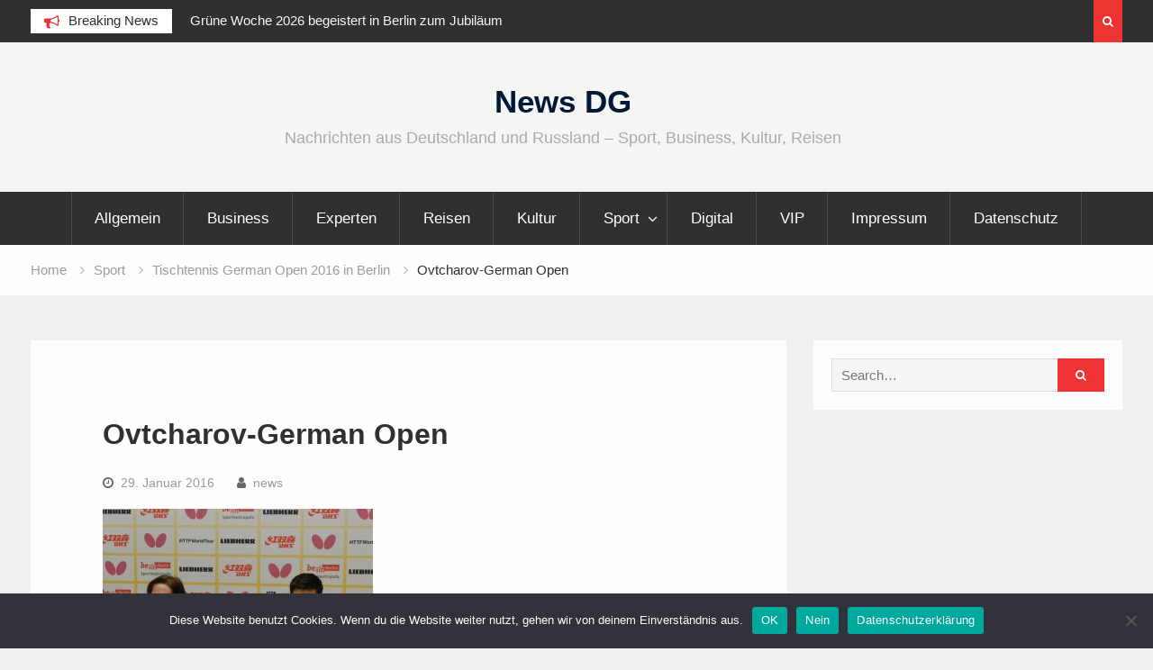

--- FILE ---
content_type: text/html; charset=UTF-8
request_url: https://news-dg.de/tischtennis-german-open-2016-in-berlin-2/ovtcharov-german-open/
body_size: 8689
content:
<!DOCTYPE html><html lang="de"><head>
			<meta charset="UTF-8">
		<meta name="viewport" content="width=device-width, initial-scale=1">
		<link rel="profile" href="https://gmpg.org/xfn/11">
		
<meta name='robots' content='index, follow, max-image-preview:large, max-snippet:-1, max-video-preview:-1' />
	<style>img:is([sizes="auto" i], [sizes^="auto," i]) { contain-intrinsic-size: 3000px 1500px }</style>
	
	<!-- This site is optimized with the Yoast SEO plugin v25.6 - https://yoast.com/wordpress/plugins/seo/ -->
	<title>Ovtcharov-German Open - News DG</title>
	<link rel="canonical" href="https://news-dg.de/tischtennis-german-open-2016-in-berlin-2/ovtcharov-german-open/" />
	<meta property="og:locale" content="de_DE" />
	<meta property="og:type" content="article" />
	<meta property="og:title" content="Ovtcharov-German Open - News DG" />
	<meta property="og:url" content="https://news-dg.de/tischtennis-german-open-2016-in-berlin-2/ovtcharov-german-open/" />
	<meta property="og:site_name" content="News DG" />
	<meta property="og:image" content="https://news-dg.de/tischtennis-german-open-2016-in-berlin-2/ovtcharov-german-open" />
	<meta property="og:image:width" content="620" />
	<meta property="og:image:height" content="465" />
	<meta property="og:image:type" content="image/jpeg" />
	<meta name="twitter:card" content="summary_large_image" />
	<script type="application/ld+json" class="yoast-schema-graph">{"@context":"https://schema.org","@graph":[{"@type":"WebPage","@id":"https://news-dg.de/tischtennis-german-open-2016-in-berlin-2/ovtcharov-german-open/","url":"https://news-dg.de/tischtennis-german-open-2016-in-berlin-2/ovtcharov-german-open/","name":"Ovtcharov-German Open - News DG","isPartOf":{"@id":"http://news-dg.de/#website"},"primaryImageOfPage":{"@id":"https://news-dg.de/tischtennis-german-open-2016-in-berlin-2/ovtcharov-german-open/#primaryimage"},"image":{"@id":"https://news-dg.de/tischtennis-german-open-2016-in-berlin-2/ovtcharov-german-open/#primaryimage"},"thumbnailUrl":"https://news-dg.de/wp-content/uploads/2016/01/Ovtcharov-German-Open.jpg","datePublished":"2016-01-29T12:45:57+00:00","breadcrumb":{"@id":"https://news-dg.de/tischtennis-german-open-2016-in-berlin-2/ovtcharov-german-open/#breadcrumb"},"inLanguage":"de","potentialAction":[{"@type":"ReadAction","target":["https://news-dg.de/tischtennis-german-open-2016-in-berlin-2/ovtcharov-german-open/"]}]},{"@type":"ImageObject","inLanguage":"de","@id":"https://news-dg.de/tischtennis-german-open-2016-in-berlin-2/ovtcharov-german-open/#primaryimage","url":"https://news-dg.de/wp-content/uploads/2016/01/Ovtcharov-German-Open.jpg","contentUrl":"https://news-dg.de/wp-content/uploads/2016/01/Ovtcharov-German-Open.jpg","width":620,"height":465},{"@type":"BreadcrumbList","@id":"https://news-dg.de/tischtennis-german-open-2016-in-berlin-2/ovtcharov-german-open/#breadcrumb","itemListElement":[{"@type":"ListItem","position":1,"name":"Home","item":"http://news-dg.de/"},{"@type":"ListItem","position":2,"name":"Tischtennis German Open 2016 in Berlin","item":"https://news-dg.de/tischtennis-german-open-2016-in-berlin-2/"},{"@type":"ListItem","position":3,"name":"Ovtcharov-German Open"}]},{"@type":"WebSite","@id":"http://news-dg.de/#website","url":"http://news-dg.de/","name":"News DG","description":"Nachrichten aus Deutschland und Russland - Sport, Business, Kultur, Reisen","potentialAction":[{"@type":"SearchAction","target":{"@type":"EntryPoint","urlTemplate":"http://news-dg.de/?s={search_term_string}"},"query-input":{"@type":"PropertyValueSpecification","valueRequired":true,"valueName":"search_term_string"}}],"inLanguage":"de"}]}</script>
	<!-- / Yoast SEO plugin. -->


<script type="6612702ecfd4a89a3d63e0f9-text/javascript">
/* <![CDATA[ */
window._wpemojiSettings = {"baseUrl":"https:\/\/s.w.org\/images\/core\/emoji\/16.0.1\/72x72\/","ext":".png","svgUrl":"https:\/\/s.w.org\/images\/core\/emoji\/16.0.1\/svg\/","svgExt":".svg","source":{"concatemoji":"https:\/\/news-dg.de\/wp-includes\/js\/wp-emoji-release.min.js?ver=6.8.3"}};
/*! This file is auto-generated */
!function(s,n){var o,i,e;function c(e){try{var t={supportTests:e,timestamp:(new Date).valueOf()};sessionStorage.setItem(o,JSON.stringify(t))}catch(e){}}function p(e,t,n){e.clearRect(0,0,e.canvas.width,e.canvas.height),e.fillText(t,0,0);var t=new Uint32Array(e.getImageData(0,0,e.canvas.width,e.canvas.height).data),a=(e.clearRect(0,0,e.canvas.width,e.canvas.height),e.fillText(n,0,0),new Uint32Array(e.getImageData(0,0,e.canvas.width,e.canvas.height).data));return t.every(function(e,t){return e===a[t]})}function u(e,t){e.clearRect(0,0,e.canvas.width,e.canvas.height),e.fillText(t,0,0);for(var n=e.getImageData(16,16,1,1),a=0;a<n.data.length;a++)if(0!==n.data[a])return!1;return!0}function f(e,t,n,a){switch(t){case"flag":return n(e,"\ud83c\udff3\ufe0f\u200d\u26a7\ufe0f","\ud83c\udff3\ufe0f\u200b\u26a7\ufe0f")?!1:!n(e,"\ud83c\udde8\ud83c\uddf6","\ud83c\udde8\u200b\ud83c\uddf6")&&!n(e,"\ud83c\udff4\udb40\udc67\udb40\udc62\udb40\udc65\udb40\udc6e\udb40\udc67\udb40\udc7f","\ud83c\udff4\u200b\udb40\udc67\u200b\udb40\udc62\u200b\udb40\udc65\u200b\udb40\udc6e\u200b\udb40\udc67\u200b\udb40\udc7f");case"emoji":return!a(e,"\ud83e\udedf")}return!1}function g(e,t,n,a){var r="undefined"!=typeof WorkerGlobalScope&&self instanceof WorkerGlobalScope?new OffscreenCanvas(300,150):s.createElement("canvas"),o=r.getContext("2d",{willReadFrequently:!0}),i=(o.textBaseline="top",o.font="600 32px Arial",{});return e.forEach(function(e){i[e]=t(o,e,n,a)}),i}function t(e){var t=s.createElement("script");t.src=e,t.defer=!0,s.head.appendChild(t)}"undefined"!=typeof Promise&&(o="wpEmojiSettingsSupports",i=["flag","emoji"],n.supports={everything:!0,everythingExceptFlag:!0},e=new Promise(function(e){s.addEventListener("DOMContentLoaded",e,{once:!0})}),new Promise(function(t){var n=function(){try{var e=JSON.parse(sessionStorage.getItem(o));if("object"==typeof e&&"number"==typeof e.timestamp&&(new Date).valueOf()<e.timestamp+604800&&"object"==typeof e.supportTests)return e.supportTests}catch(e){}return null}();if(!n){if("undefined"!=typeof Worker&&"undefined"!=typeof OffscreenCanvas&&"undefined"!=typeof URL&&URL.createObjectURL&&"undefined"!=typeof Blob)try{var e="postMessage("+g.toString()+"("+[JSON.stringify(i),f.toString(),p.toString(),u.toString()].join(",")+"));",a=new Blob([e],{type:"text/javascript"}),r=new Worker(URL.createObjectURL(a),{name:"wpTestEmojiSupports"});return void(r.onmessage=function(e){c(n=e.data),r.terminate(),t(n)})}catch(e){}c(n=g(i,f,p,u))}t(n)}).then(function(e){for(var t in e)n.supports[t]=e[t],n.supports.everything=n.supports.everything&&n.supports[t],"flag"!==t&&(n.supports.everythingExceptFlag=n.supports.everythingExceptFlag&&n.supports[t]);n.supports.everythingExceptFlag=n.supports.everythingExceptFlag&&!n.supports.flag,n.DOMReady=!1,n.readyCallback=function(){n.DOMReady=!0}}).then(function(){return e}).then(function(){var e;n.supports.everything||(n.readyCallback(),(e=n.source||{}).concatemoji?t(e.concatemoji):e.wpemoji&&e.twemoji&&(t(e.twemoji),t(e.wpemoji)))}))}((window,document),window._wpemojiSettings);
/* ]]> */
</script>
<style id='wp-emoji-styles-inline-css' type='text/css'>

	img.wp-smiley, img.emoji {
		display: inline !important;
		border: none !important;
		box-shadow: none !important;
		height: 1em !important;
		width: 1em !important;
		margin: 0 0.07em !important;
		vertical-align: -0.1em !important;
		background: none !important;
		padding: 0 !important;
	}
</style>
<link rel='stylesheet' id='wp-block-library-css' href='https://news-dg.de/wp-includes/css/dist/block-library/style.min.css?ver=6.8.3' type='text/css' media='all' />
<style id='classic-theme-styles-inline-css' type='text/css'>
/*! This file is auto-generated */
.wp-block-button__link{color:#fff;background-color:#32373c;border-radius:9999px;box-shadow:none;text-decoration:none;padding:calc(.667em + 2px) calc(1.333em + 2px);font-size:1.125em}.wp-block-file__button{background:#32373c;color:#fff;text-decoration:none}
</style>
<style id='global-styles-inline-css' type='text/css'>
:root{--wp--preset--aspect-ratio--square: 1;--wp--preset--aspect-ratio--4-3: 4/3;--wp--preset--aspect-ratio--3-4: 3/4;--wp--preset--aspect-ratio--3-2: 3/2;--wp--preset--aspect-ratio--2-3: 2/3;--wp--preset--aspect-ratio--16-9: 16/9;--wp--preset--aspect-ratio--9-16: 9/16;--wp--preset--color--black: #000000;--wp--preset--color--cyan-bluish-gray: #abb8c3;--wp--preset--color--white: #ffffff;--wp--preset--color--pale-pink: #f78da7;--wp--preset--color--vivid-red: #cf2e2e;--wp--preset--color--luminous-vivid-orange: #ff6900;--wp--preset--color--luminous-vivid-amber: #fcb900;--wp--preset--color--light-green-cyan: #7bdcb5;--wp--preset--color--vivid-green-cyan: #00d084;--wp--preset--color--pale-cyan-blue: #8ed1fc;--wp--preset--color--vivid-cyan-blue: #0693e3;--wp--preset--color--vivid-purple: #9b51e0;--wp--preset--gradient--vivid-cyan-blue-to-vivid-purple: linear-gradient(135deg,rgba(6,147,227,1) 0%,rgb(155,81,224) 100%);--wp--preset--gradient--light-green-cyan-to-vivid-green-cyan: linear-gradient(135deg,rgb(122,220,180) 0%,rgb(0,208,130) 100%);--wp--preset--gradient--luminous-vivid-amber-to-luminous-vivid-orange: linear-gradient(135deg,rgba(252,185,0,1) 0%,rgba(255,105,0,1) 100%);--wp--preset--gradient--luminous-vivid-orange-to-vivid-red: linear-gradient(135deg,rgba(255,105,0,1) 0%,rgb(207,46,46) 100%);--wp--preset--gradient--very-light-gray-to-cyan-bluish-gray: linear-gradient(135deg,rgb(238,238,238) 0%,rgb(169,184,195) 100%);--wp--preset--gradient--cool-to-warm-spectrum: linear-gradient(135deg,rgb(74,234,220) 0%,rgb(151,120,209) 20%,rgb(207,42,186) 40%,rgb(238,44,130) 60%,rgb(251,105,98) 80%,rgb(254,248,76) 100%);--wp--preset--gradient--blush-light-purple: linear-gradient(135deg,rgb(255,206,236) 0%,rgb(152,150,240) 100%);--wp--preset--gradient--blush-bordeaux: linear-gradient(135deg,rgb(254,205,165) 0%,rgb(254,45,45) 50%,rgb(107,0,62) 100%);--wp--preset--gradient--luminous-dusk: linear-gradient(135deg,rgb(255,203,112) 0%,rgb(199,81,192) 50%,rgb(65,88,208) 100%);--wp--preset--gradient--pale-ocean: linear-gradient(135deg,rgb(255,245,203) 0%,rgb(182,227,212) 50%,rgb(51,167,181) 100%);--wp--preset--gradient--electric-grass: linear-gradient(135deg,rgb(202,248,128) 0%,rgb(113,206,126) 100%);--wp--preset--gradient--midnight: linear-gradient(135deg,rgb(2,3,129) 0%,rgb(40,116,252) 100%);--wp--preset--font-size--small: 13px;--wp--preset--font-size--medium: 20px;--wp--preset--font-size--large: 36px;--wp--preset--font-size--x-large: 42px;--wp--preset--spacing--20: 0.44rem;--wp--preset--spacing--30: 0.67rem;--wp--preset--spacing--40: 1rem;--wp--preset--spacing--50: 1.5rem;--wp--preset--spacing--60: 2.25rem;--wp--preset--spacing--70: 3.38rem;--wp--preset--spacing--80: 5.06rem;--wp--preset--shadow--natural: 6px 6px 9px rgba(0, 0, 0, 0.2);--wp--preset--shadow--deep: 12px 12px 50px rgba(0, 0, 0, 0.4);--wp--preset--shadow--sharp: 6px 6px 0px rgba(0, 0, 0, 0.2);--wp--preset--shadow--outlined: 6px 6px 0px -3px rgba(255, 255, 255, 1), 6px 6px rgba(0, 0, 0, 1);--wp--preset--shadow--crisp: 6px 6px 0px rgba(0, 0, 0, 1);}:where(.is-layout-flex){gap: 0.5em;}:where(.is-layout-grid){gap: 0.5em;}body .is-layout-flex{display: flex;}.is-layout-flex{flex-wrap: wrap;align-items: center;}.is-layout-flex > :is(*, div){margin: 0;}body .is-layout-grid{display: grid;}.is-layout-grid > :is(*, div){margin: 0;}:where(.wp-block-columns.is-layout-flex){gap: 2em;}:where(.wp-block-columns.is-layout-grid){gap: 2em;}:where(.wp-block-post-template.is-layout-flex){gap: 1.25em;}:where(.wp-block-post-template.is-layout-grid){gap: 1.25em;}.has-black-color{color: var(--wp--preset--color--black) !important;}.has-cyan-bluish-gray-color{color: var(--wp--preset--color--cyan-bluish-gray) !important;}.has-white-color{color: var(--wp--preset--color--white) !important;}.has-pale-pink-color{color: var(--wp--preset--color--pale-pink) !important;}.has-vivid-red-color{color: var(--wp--preset--color--vivid-red) !important;}.has-luminous-vivid-orange-color{color: var(--wp--preset--color--luminous-vivid-orange) !important;}.has-luminous-vivid-amber-color{color: var(--wp--preset--color--luminous-vivid-amber) !important;}.has-light-green-cyan-color{color: var(--wp--preset--color--light-green-cyan) !important;}.has-vivid-green-cyan-color{color: var(--wp--preset--color--vivid-green-cyan) !important;}.has-pale-cyan-blue-color{color: var(--wp--preset--color--pale-cyan-blue) !important;}.has-vivid-cyan-blue-color{color: var(--wp--preset--color--vivid-cyan-blue) !important;}.has-vivid-purple-color{color: var(--wp--preset--color--vivid-purple) !important;}.has-black-background-color{background-color: var(--wp--preset--color--black) !important;}.has-cyan-bluish-gray-background-color{background-color: var(--wp--preset--color--cyan-bluish-gray) !important;}.has-white-background-color{background-color: var(--wp--preset--color--white) !important;}.has-pale-pink-background-color{background-color: var(--wp--preset--color--pale-pink) !important;}.has-vivid-red-background-color{background-color: var(--wp--preset--color--vivid-red) !important;}.has-luminous-vivid-orange-background-color{background-color: var(--wp--preset--color--luminous-vivid-orange) !important;}.has-luminous-vivid-amber-background-color{background-color: var(--wp--preset--color--luminous-vivid-amber) !important;}.has-light-green-cyan-background-color{background-color: var(--wp--preset--color--light-green-cyan) !important;}.has-vivid-green-cyan-background-color{background-color: var(--wp--preset--color--vivid-green-cyan) !important;}.has-pale-cyan-blue-background-color{background-color: var(--wp--preset--color--pale-cyan-blue) !important;}.has-vivid-cyan-blue-background-color{background-color: var(--wp--preset--color--vivid-cyan-blue) !important;}.has-vivid-purple-background-color{background-color: var(--wp--preset--color--vivid-purple) !important;}.has-black-border-color{border-color: var(--wp--preset--color--black) !important;}.has-cyan-bluish-gray-border-color{border-color: var(--wp--preset--color--cyan-bluish-gray) !important;}.has-white-border-color{border-color: var(--wp--preset--color--white) !important;}.has-pale-pink-border-color{border-color: var(--wp--preset--color--pale-pink) !important;}.has-vivid-red-border-color{border-color: var(--wp--preset--color--vivid-red) !important;}.has-luminous-vivid-orange-border-color{border-color: var(--wp--preset--color--luminous-vivid-orange) !important;}.has-luminous-vivid-amber-border-color{border-color: var(--wp--preset--color--luminous-vivid-amber) !important;}.has-light-green-cyan-border-color{border-color: var(--wp--preset--color--light-green-cyan) !important;}.has-vivid-green-cyan-border-color{border-color: var(--wp--preset--color--vivid-green-cyan) !important;}.has-pale-cyan-blue-border-color{border-color: var(--wp--preset--color--pale-cyan-blue) !important;}.has-vivid-cyan-blue-border-color{border-color: var(--wp--preset--color--vivid-cyan-blue) !important;}.has-vivid-purple-border-color{border-color: var(--wp--preset--color--vivid-purple) !important;}.has-vivid-cyan-blue-to-vivid-purple-gradient-background{background: var(--wp--preset--gradient--vivid-cyan-blue-to-vivid-purple) !important;}.has-light-green-cyan-to-vivid-green-cyan-gradient-background{background: var(--wp--preset--gradient--light-green-cyan-to-vivid-green-cyan) !important;}.has-luminous-vivid-amber-to-luminous-vivid-orange-gradient-background{background: var(--wp--preset--gradient--luminous-vivid-amber-to-luminous-vivid-orange) !important;}.has-luminous-vivid-orange-to-vivid-red-gradient-background{background: var(--wp--preset--gradient--luminous-vivid-orange-to-vivid-red) !important;}.has-very-light-gray-to-cyan-bluish-gray-gradient-background{background: var(--wp--preset--gradient--very-light-gray-to-cyan-bluish-gray) !important;}.has-cool-to-warm-spectrum-gradient-background{background: var(--wp--preset--gradient--cool-to-warm-spectrum) !important;}.has-blush-light-purple-gradient-background{background: var(--wp--preset--gradient--blush-light-purple) !important;}.has-blush-bordeaux-gradient-background{background: var(--wp--preset--gradient--blush-bordeaux) !important;}.has-luminous-dusk-gradient-background{background: var(--wp--preset--gradient--luminous-dusk) !important;}.has-pale-ocean-gradient-background{background: var(--wp--preset--gradient--pale-ocean) !important;}.has-electric-grass-gradient-background{background: var(--wp--preset--gradient--electric-grass) !important;}.has-midnight-gradient-background{background: var(--wp--preset--gradient--midnight) !important;}.has-small-font-size{font-size: var(--wp--preset--font-size--small) !important;}.has-medium-font-size{font-size: var(--wp--preset--font-size--medium) !important;}.has-large-font-size{font-size: var(--wp--preset--font-size--large) !important;}.has-x-large-font-size{font-size: var(--wp--preset--font-size--x-large) !important;}
:where(.wp-block-post-template.is-layout-flex){gap: 1.25em;}:where(.wp-block-post-template.is-layout-grid){gap: 1.25em;}
:where(.wp-block-columns.is-layout-flex){gap: 2em;}:where(.wp-block-columns.is-layout-grid){gap: 2em;}
:root :where(.wp-block-pullquote){font-size: 1.5em;line-height: 1.6;}
</style>
<link rel='stylesheet' id='cookie-notice-front-css' href='https://news-dg.de/wp-content/plugins/cookie-notice/css/front.min.css?ver=2.5.11' type='text/css' media='all' />
<link rel='stylesheet' id='font-awesome-css' href='https://news-dg.de/wp-content/themes/magazine-point/vendors/font-awesome/css/font-awesome.min.css?ver=4.7.0' type='text/css' media='all' />
<link rel='stylesheet' id='jquery-sidr-css' href='https://news-dg.de/wp-content/themes/magazine-point/vendors/sidr/css/jquery.sidr.dark.min.css?ver=2.2.1' type='text/css' media='all' />
<link rel='stylesheet' id='jquery-slick-css' href='https://news-dg.de/wp-content/themes/magazine-point/vendors/slick/slick.min.css?ver=1.5.9' type='text/css' media='all' />
<link rel='stylesheet' id='magazine-point-style-css' href='https://news-dg.de/wp-content/themes/magazine-point/style.css?ver=2.0.2' type='text/css' media='all' />
<script type="6612702ecfd4a89a3d63e0f9-text/javascript" id="cookie-notice-front-js-before">
/* <![CDATA[ */
var cnArgs = {"ajaxUrl":"https:\/\/news-dg.de\/wp-admin\/admin-ajax.php","nonce":"53ca9d8818","hideEffect":"fade","position":"bottom","onScroll":false,"onScrollOffset":100,"onClick":false,"cookieName":"cookie_notice_accepted","cookieTime":2592000,"cookieTimeRejected":2592000,"globalCookie":false,"redirection":false,"cache":false,"revokeCookies":true,"revokeCookiesOpt":"automatic"};
/* ]]> */
</script>
<script type="6612702ecfd4a89a3d63e0f9-text/javascript" src="https://news-dg.de/wp-content/plugins/cookie-notice/js/front.min.js?ver=2.5.11" id="cookie-notice-front-js"></script>
<script type="6612702ecfd4a89a3d63e0f9-text/javascript" src="https://news-dg.de/wp-includes/js/jquery/jquery.min.js?ver=3.7.1" id="jquery-core-js"></script>
<script type="6612702ecfd4a89a3d63e0f9-text/javascript" src="https://news-dg.de/wp-includes/js/jquery/jquery-migrate.min.js?ver=3.4.1" id="jquery-migrate-js"></script>
<link rel="https://api.w.org/" href="https://news-dg.de/wp-json/" /><link rel="alternate" title="JSON" type="application/json" href="https://news-dg.de/wp-json/wp/v2/media/853" /><link rel="EditURI" type="application/rsd+xml" title="RSD" href="https://news-dg.de/xmlrpc.php?rsd" />
<meta name="generator" content="WordPress 6.8.3" />
<link rel='shortlink' href='https://news-dg.de/?p=853' />
<link rel="alternate" title="oEmbed (JSON)" type="application/json+oembed" href="https://news-dg.de/wp-json/oembed/1.0/embed?url=https%3A%2F%2Fnews-dg.de%2Ftischtennis-german-open-2016-in-berlin-2%2Fovtcharov-german-open%2F" />
<link rel="alternate" title="oEmbed (XML)" type="text/xml+oembed" href="https://news-dg.de/wp-json/oembed/1.0/embed?url=https%3A%2F%2Fnews-dg.de%2Ftischtennis-german-open-2016-in-berlin-2%2Fovtcharov-german-open%2F&#038;format=xml" />
</head>

<body class="attachment wp-singular attachment-template-default single single-attachment postid-853 attachmentid-853 attachment-jpeg wp-theme-magazine-point cookies-not-set site-layout-fluid global-layout-right-sidebar header-ads-disabled">

			<div id="tophead">
			<div class="container">
				
		<div class="top-news">
							<span class="top-news-title">Breaking News</span>
													<div id="notice-ticker">
					<div class="notice-inner-wrap">
						<div class="breaking-news-list">
															<div><a href="https://news-dg.de/gruene-woche-2026-begeistert-in-berlin-zum-jubilaeum-350-000-gaeste/">Grüne Woche 2026 begeistert in Berlin zum Jubiläum 350.000 Gäste</a></div>
															<div><a href="https://news-dg.de/artist-celebration-night-kontra-k-oimara-und-zartmann-als-erfolgreichste-kuenstler-des-jahres-ausgezeichnet/">Artist Celebration Night: Kontra K, Oimara und Zartmann als erfolgreichste Künstler des Jahres ausgezeichnet</a></div>
															<div><a href="https://news-dg.de/fibe-2026-fintech-finance-festival-in-berlin/">FIBE 2026 Fintech &amp; Finance Festival in Berlin</a></div>
															<div><a href="https://news-dg.de/solaris-ceo-steffen-jentsch-spricht-auf-der-fibe-2026-in-berlin/">Solaris CEO Steffen Jentsch spricht auf der FIBE 2026 in Berlin</a></div>
																				</div><!-- .breaking-news-list -->
					</div> <!-- .notice-inner-wrap -->
				</div><!-- #notice-ticker -->

			
		</div> <!--.top-news -->
						<div class="right-tophead">
											<div class="header-search-box">
							<a href="#" class="search-icon"><i class="fa fa-search"></i></a>
							<div class="search-box-wrap">
								<form role="search" method="get" class="search-form" action="https://news-dg.de/">
			<label>
			<span class="screen-reader-text">Search for:</span>
			<input type="search" class="search-field" placeholder="Search&hellip;" value="" name="s" title="Search for:" />
			</label>
			<input type="submit" class="search-submit" value="&#xf002;" /></form>							</div>
						</div> <!-- .header-search-box -->
					
									</div><!-- .right-head -->
			</div> <!-- .container -->
		</div><!--  #tophead -->
		<div id="page" class="hfeed site"><a class="skip-link screen-reader-text" href="#content">Skip to content</a>		<a id="mobile-trigger" href="#mob-menu"><i class="fa fa-list-ul" aria-hidden="true"></i></a>
		<div id="mob-menu">
			<ul id="menu-business" class="menu"><li id="menu-item-11825" class="menu-item menu-item-type-taxonomy menu-item-object-category menu-item-11825"><a href="https://news-dg.de/category/allgemein/">Allgemein</a></li>
<li id="menu-item-33" class="menu-item menu-item-type-taxonomy menu-item-object-category menu-item-33"><a href="https://news-dg.de/category/business/">Business</a></li>
<li id="menu-item-38" class="menu-item menu-item-type-taxonomy menu-item-object-category menu-item-38"><a href="https://news-dg.de/category/experten/">Experten</a></li>
<li id="menu-item-32" class="menu-item menu-item-type-taxonomy menu-item-object-category menu-item-32"><a href="https://news-dg.de/category/reisen/">Reisen</a></li>
<li id="menu-item-39" class="menu-item menu-item-type-taxonomy menu-item-object-category menu-item-39"><a href="https://news-dg.de/category/kultur/">Kultur</a></li>
<li id="menu-item-34" class="menu-item menu-item-type-taxonomy menu-item-object-category menu-item-has-children menu-item-34"><a href="https://news-dg.de/category/sport/">Sport</a>
<ul class="sub-menu">
	<li id="menu-item-43" class="menu-item menu-item-type-taxonomy menu-item-object-category menu-item-43"><a href="https://news-dg.de/category/sport/boxen/">Boxen</a></li>
</ul>
</li>
<li id="menu-item-11826" class="menu-item menu-item-type-taxonomy menu-item-object-category menu-item-11826"><a href="https://news-dg.de/category/digital/">Digital</a></li>
<li id="menu-item-35" class="menu-item menu-item-type-taxonomy menu-item-object-category menu-item-35"><a href="https://news-dg.de/category/vip/">VIP</a></li>
<li id="menu-item-16356" class="menu-item menu-item-type-post_type menu-item-object-page menu-item-16356"><a href="https://news-dg.de/impressum/">Impressum</a></li>
<li id="menu-item-16491" class="menu-item menu-item-type-post_type menu-item-object-page menu-item-16491"><a href="https://news-dg.de/datenschutz/">Datenschutz</a></li>
</ul>		</div>
		
	<header id="masthead" class="site-header" role="banner"><div class="container">				<div class="site-branding">

			
						
							<div id="site-identity">
																		<p class="site-title"><a href="https://news-dg.de/" rel="home">News DG</a></p>
											
											<p class="site-description">Nachrichten aus Deutschland und Russland &#8211; Sport, Business, Kultur, Reisen</p>
									</div><!-- #site-identity -->
			
		</div><!-- .site-branding -->
				</div><!-- .container --></header><!-- #masthead -->		<div id="main-nav" class="clear-fix main-nav">
			<div class="container">
			<nav id="site-navigation" class="main-navigation" role="navigation">
				<div class="wrap-menu-content">
					<div class="menu-business-container"><ul id="primary-menu" class="menu"><li class="menu-item menu-item-type-taxonomy menu-item-object-category menu-item-11825"><a href="https://news-dg.de/category/allgemein/">Allgemein</a></li>
<li class="menu-item menu-item-type-taxonomy menu-item-object-category menu-item-33"><a href="https://news-dg.de/category/business/">Business</a></li>
<li class="menu-item menu-item-type-taxonomy menu-item-object-category menu-item-38"><a href="https://news-dg.de/category/experten/">Experten</a></li>
<li class="menu-item menu-item-type-taxonomy menu-item-object-category menu-item-32"><a href="https://news-dg.de/category/reisen/">Reisen</a></li>
<li class="menu-item menu-item-type-taxonomy menu-item-object-category menu-item-39"><a href="https://news-dg.de/category/kultur/">Kultur</a></li>
<li class="menu-item menu-item-type-taxonomy menu-item-object-category menu-item-has-children menu-item-34"><a href="https://news-dg.de/category/sport/">Sport</a>
<ul class="sub-menu">
	<li class="menu-item menu-item-type-taxonomy menu-item-object-category menu-item-43"><a href="https://news-dg.de/category/sport/boxen/">Boxen</a></li>
</ul>
</li>
<li class="menu-item menu-item-type-taxonomy menu-item-object-category menu-item-11826"><a href="https://news-dg.de/category/digital/">Digital</a></li>
<li class="menu-item menu-item-type-taxonomy menu-item-object-category menu-item-35"><a href="https://news-dg.de/category/vip/">VIP</a></li>
<li class="menu-item menu-item-type-post_type menu-item-object-page menu-item-16356"><a href="https://news-dg.de/impressum/">Impressum</a></li>
<li class="menu-item menu-item-type-post_type menu-item-object-page menu-item-16491"><a href="https://news-dg.de/datenschutz/">Datenschutz</a></li>
</ul></div>				</div><!-- .wrap-menu-content -->
			</nav><!-- #site-navigation -->
			</div><!-- .container -->
		</div><!-- #main-nav -->
			<div id="breadcrumb"><div class="container"><div role="navigation" aria-label="Breadcrumbs" class="breadcrumb-trail breadcrumbs" itemprop="breadcrumb"><ul class="trail-items" itemscope itemtype="http://schema.org/BreadcrumbList"><meta name="numberOfItems" content="4" /><meta name="itemListOrder" content="Ascending" /><li itemprop="itemListElement" itemscope itemtype="http://schema.org/ListItem" class="trail-item trail-begin"><a href="https://news-dg.de/" rel="home" itemprop="item"><span itemprop="name">Home</span></a><meta itemprop="position" content="1" /></li><li itemprop="itemListElement" itemscope itemtype="http://schema.org/ListItem" class="trail-item"><a href="https://news-dg.de/category/sport/" itemprop="item"><span itemprop="name">Sport</span></a><meta itemprop="position" content="2" /></li><li itemprop="itemListElement" itemscope itemtype="http://schema.org/ListItem" class="trail-item"><a href="https://news-dg.de/tischtennis-german-open-2016-in-berlin-2/" itemprop="item"><span itemprop="name">Tischtennis German Open 2016  in Berlin</span></a><meta itemprop="position" content="3" /></li><li itemprop="itemListElement" itemscope itemtype="http://schema.org/ListItem" class="trail-item trail-end"><span itemprop="item"><span itemprop="name">Ovtcharov-German Open</span></span><meta itemprop="position" content="4" /></li></ul></div></div><!-- .container --></div><!-- #breadcrumb -->		<div id="content" class="site-content">
				    <div class="container">
		    <div class="inner-wrapper">
		    	
	<div id="primary" class="content-area">
		<main id="main" class="site-main" role="main">

		
			
<article id="post-853" class="post-853 attachment type-attachment status-inherit hentry">
		<div class="article-wrapper">

		<header class="entry-header">
			<h1 class="entry-title">Ovtcharov-German Open</h1>
			<div class="entry-meta">
				<span class="posted-on"><a href="https://news-dg.de/tischtennis-german-open-2016-in-berlin-2/ovtcharov-german-open/" rel="bookmark"><time class="entry-date published updated" datetime="2016-01-29T13:45:57+01:00">29. Januar 2016</time></a></span><span class="byline"> <span class="author vcard"><a class="url fn n" href="https://news-dg.de/author/news/">news</a></span></span>			</div><!-- .entry-meta -->
		</header><!-- .entry-header -->

		<div class="entry-content">
			<p class="attachment"><a href='https://news-dg.de/wp-content/uploads/2016/01/Ovtcharov-German-Open.jpg'><img fetchpriority="high" decoding="async" width="300" height="225" src="https://news-dg.de/wp-content/uploads/2016/01/Ovtcharov-German-Open-300x225.jpg" class="attachment-medium size-medium" alt="" srcset="https://news-dg.de/wp-content/uploads/2016/01/Ovtcharov-German-Open-300x225.jpg 300w, https://news-dg.de/wp-content/uploads/2016/01/Ovtcharov-German-Open-320x240.jpg 320w, https://news-dg.de/wp-content/uploads/2016/01/Ovtcharov-German-Open.jpg 620w" sizes="(max-width: 300px) 100vw, 300px" /></a></p>
					</div><!-- .entry-content -->

		<footer class="entry-footer entry-meta">
					</footer><!-- .entry-footer -->

	</div> <!-- .article-wrapper -->

</article><!-- #post-## -->


			
	<nav class="navigation post-navigation" aria-label="Beiträge">
		<h2 class="screen-reader-text">Beitragsnavigation</h2>
		<div class="nav-links"><div class="nav-previous"><a href="https://news-dg.de/tischtennis-german-open-2016-in-berlin-2/" rel="prev">Tischtennis German Open 2016  in Berlin</a></div></div>
	</nav>
			
			
		
		</main><!-- #main -->
	</div><!-- #primary -->


<div id="sidebar-primary" class="widget-area sidebar" role="complementary">
	<div class="sidebar-widget-wrapper">
					<aside id="search-2" class="widget widget_search"><form role="search" method="get" class="search-form" action="https://news-dg.de/">
			<label>
			<span class="screen-reader-text">Search for:</span>
			<input type="search" class="search-field" placeholder="Search&hellip;" value="" name="s" title="Search for:" />
			</label>
			<input type="submit" class="search-submit" value="&#xf002;" /></form></aside>			</div> <!-- .sidebar-widget-wrapper -->
</div><!-- #sidebar-primary -->
		    </div><!-- .inner-wrapper -->
		    </div><!-- .container -->
		    		</div><!-- #content -->
		
	<footer id="colophon" class="site-footer" role="contentinfo"><div class="container">	
					<div id="footer-navigation" class="menu-business-container"><ul id="menu-business-1" class="menu"><li class="menu-item menu-item-type-taxonomy menu-item-object-category menu-item-11825"><a href="https://news-dg.de/category/allgemein/">Allgemein</a></li>
<li class="menu-item menu-item-type-taxonomy menu-item-object-category menu-item-33"><a href="https://news-dg.de/category/business/">Business</a></li>
<li class="menu-item menu-item-type-taxonomy menu-item-object-category menu-item-38"><a href="https://news-dg.de/category/experten/">Experten</a></li>
<li class="menu-item menu-item-type-taxonomy menu-item-object-category menu-item-32"><a href="https://news-dg.de/category/reisen/">Reisen</a></li>
<li class="menu-item menu-item-type-taxonomy menu-item-object-category menu-item-39"><a href="https://news-dg.de/category/kultur/">Kultur</a></li>
<li class="menu-item menu-item-type-taxonomy menu-item-object-category menu-item-34"><a href="https://news-dg.de/category/sport/">Sport</a></li>
<li class="menu-item menu-item-type-taxonomy menu-item-object-category menu-item-11826"><a href="https://news-dg.de/category/digital/">Digital</a></li>
<li class="menu-item menu-item-type-taxonomy menu-item-object-category menu-item-35"><a href="https://news-dg.de/category/vip/">VIP</a></li>
<li class="menu-item menu-item-type-post_type menu-item-object-page menu-item-16356"><a href="https://news-dg.de/impressum/">Impressum</a></li>
<li class="menu-item menu-item-type-post_type menu-item-object-page menu-item-16491"><a href="https://news-dg.de/datenschutz/">Datenschutz</a></li>
</ul></div>							<div class="copyright">
				Copyright &copy; All rights reserved.			</div>
				<div class="site-info">
			Magazine Point by <a target="_blank" rel="nofollow" href="https://axlethemes.com">Axle Themes</a>		</div>
			</div><!-- .container --></footer><!-- #colophon -->
</div><!-- #page --><a href="#page" class="scrollup" id="btn-scrollup"><i class="fa fa-angle-up"></i></a>
<script type="speculationrules">
{"prefetch":[{"source":"document","where":{"and":[{"href_matches":"\/*"},{"not":{"href_matches":["\/wp-*.php","\/wp-admin\/*","\/wp-content\/uploads\/*","\/wp-content\/*","\/wp-content\/plugins\/*","\/wp-content\/themes\/magazine-point\/*","\/*\\?(.+)"]}},{"not":{"selector_matches":"a[rel~=\"nofollow\"]"}},{"not":{"selector_matches":".no-prefetch, .no-prefetch a"}}]},"eagerness":"conservative"}]}
</script>
<script type="6612702ecfd4a89a3d63e0f9-text/javascript" src="https://news-dg.de/wp-content/themes/magazine-point/js/skip-link-focus-fix.min.js?ver=20130115" id="magazine-point-skip-link-focus-fix-js"></script>
<script type="6612702ecfd4a89a3d63e0f9-text/javascript" src="https://news-dg.de/wp-content/themes/magazine-point/vendors/cycle2/js/jquery.cycle2.min.js?ver=2.1.6" id="jquery-cycle2-js"></script>
<script type="6612702ecfd4a89a3d63e0f9-text/javascript" src="https://news-dg.de/wp-content/themes/magazine-point/vendors/sidr/js/jquery.sidr.min.js?ver=2.2.1" id="jquery-sidr-js"></script>
<script type="6612702ecfd4a89a3d63e0f9-text/javascript" src="https://news-dg.de/wp-content/themes/magazine-point/vendors/slick/slick.min.js?ver=1.5.9" id="jquery-slick-js"></script>
<script type="6612702ecfd4a89a3d63e0f9-text/javascript" src="https://news-dg.de/wp-content/themes/magazine-point/js/custom.min.js?ver=2.0.2" id="magazine-point-custom-js"></script>

		<!-- Cookie Notice plugin v2.5.11 by Hu-manity.co https://hu-manity.co/ -->
		<div id="cookie-notice" role="dialog" class="cookie-notice-hidden cookie-revoke-hidden cn-position-bottom" aria-label="Cookie Notice" style="background-color: rgba(50,50,58,1);"><div class="cookie-notice-container" style="color: #fff"><span id="cn-notice-text" class="cn-text-container">Diese Website benutzt Cookies. Wenn du die Website weiter nutzt, gehen wir von deinem Einverständnis aus.</span><span id="cn-notice-buttons" class="cn-buttons-container"><button id="cn-accept-cookie" data-cookie-set="accept" class="cn-set-cookie cn-button" aria-label="OK" style="background-color: #00a99d">OK</button><button id="cn-refuse-cookie" data-cookie-set="refuse" class="cn-set-cookie cn-button" aria-label="Nein" style="background-color: #00a99d">Nein</button><button data-link-url="https://news-dg.de/datenschutz/" data-link-target="_blank" id="cn-more-info" class="cn-more-info cn-button" aria-label="Datenschutzerklärung" style="background-color: #00a99d">Datenschutzerklärung</button></span><button type="button" id="cn-close-notice" data-cookie-set="accept" class="cn-close-icon" aria-label="Nein"></button></div>
			<div class="cookie-revoke-container" style="color: #fff"><span id="cn-revoke-text" class="cn-text-container">Du kannst deine Zustimmung jederzeit widerrufen, indem du den den Button „Zustimmung widerrufen“ klickst.</span><span id="cn-revoke-buttons" class="cn-buttons-container"><button id="cn-revoke-cookie" class="cn-revoke-cookie cn-button" aria-label="Zustimmung wiederrufen" style="background-color: #00a99d">Zustimmung wiederrufen</button></span>
			</div>
		</div>
		<!-- / Cookie Notice plugin --><script src="/cdn-cgi/scripts/7d0fa10a/cloudflare-static/rocket-loader.min.js" data-cf-settings="6612702ecfd4a89a3d63e0f9-|49" defer></script><script defer src="https://static.cloudflareinsights.com/beacon.min.js/vcd15cbe7772f49c399c6a5babf22c1241717689176015" integrity="sha512-ZpsOmlRQV6y907TI0dKBHq9Md29nnaEIPlkf84rnaERnq6zvWvPUqr2ft8M1aS28oN72PdrCzSjY4U6VaAw1EQ==" data-cf-beacon='{"version":"2024.11.0","token":"58c70256d56d4dde8d2b12f663558ace","r":1,"server_timing":{"name":{"cfCacheStatus":true,"cfEdge":true,"cfExtPri":true,"cfL4":true,"cfOrigin":true,"cfSpeedBrain":true},"location_startswith":null}}' crossorigin="anonymous"></script>
</body>
</html>
